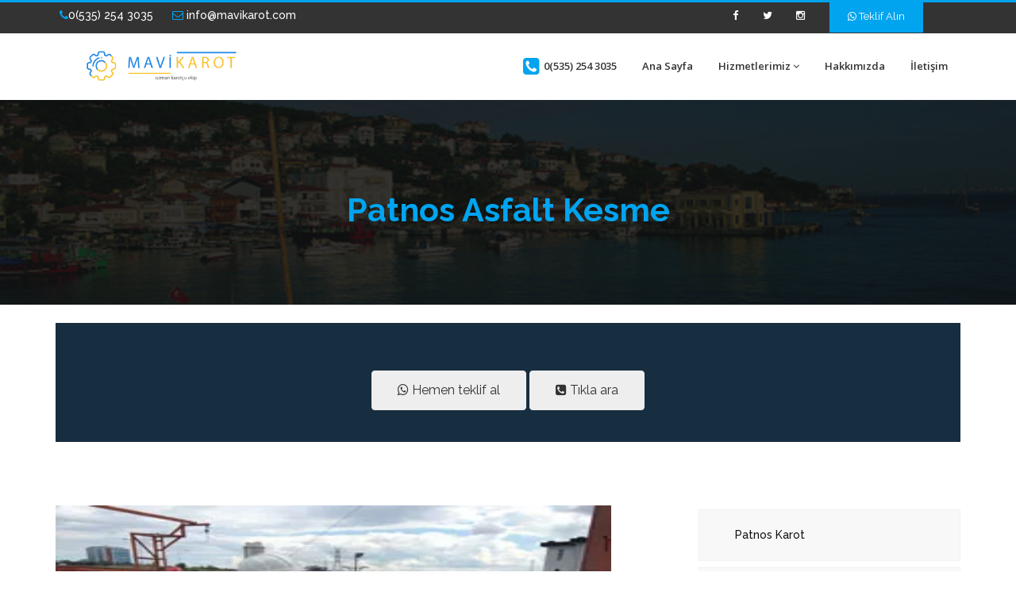

--- FILE ---
content_type: text/html; charset=UTF-8
request_url: https://www.mavikarot.com/agri/patnos-asfalt-kesme/
body_size: 7835
content:










<!DOCTYPE html>
<html dir="ltr" lang="tr">
<head>
    <base href="https://www.mavikarot.com/"/>
    <!-- Google Tag Manager -->
    <script>
        (function(w,d,s,l,i){w[l]=w[l]||[];w[l].push({'gtm.start':
                new Date().getTime(),event:'gtm.js'});var f=d.getElementsByTagName(s)[0],
            j=d.createElement(s),dl=l!='dataLayer'?'&l='+l:'';j.async=true;j.src=
            'https://www.googletagmanager.com/gtm.js?id='+i+dl;f.parentNode.insertBefore(j,f);
        })(window,document,'script','dataLayer','GTM-NN3JVBB');
    </script>
    <!-- End Google Tag Manager -->
    <meta name="msvalidate.01" content="FC953AA2E2660AFA4282ABBFB89AC570" />
    <!-- Meta Tags -->
    <meta name="viewport" content="width=device-width,initial-scale=1.0"/>
    <meta http-equiv="content-type" content="text/html; charset=UTF-8"/>
    <meta name="yandex-verification" content="eb70664283ad01f0" />
    <meta name="geo.region" content="TR-4"/>
    <meta name="geo.position" content="39.2333333;42.8666667"/>
    <meta name="geo.placename" content="PATNOS, AĞRI, Türkiye"/>
    <meta name="ICBM" content="39.2333333;42.8666667"/>

    <link rel="canonical" href="https://www.mavikarot.com/agri/patnos-asfalt-kesme/"/>
    <meta name="twitter:card" content="Patnos Asfalt Kesme Karot | Karotcu - Mavi Karot"/>
    <meta name="twitter:title" content="Patnos Asfalt Kesme Karot | Karotcu - Mavi Karot"/>
    <meta name="twitter:description" content="Patnos Asfalt Kesme ve delme gibi tüm karotçu hizmetleriniz uzmanlıkla yapıp sizlere temiz bir iş teslim ediyoruz. Hemen tıkla!"/>
    <meta name="twitter:url" content="http://www.mavikarot.com/agri/patnos-asfalt-kesme/"/>
    <meta name="twitter:image" content="http://www.mavikarot.com/img/logo.webp"/>
    <meta property="og:title" content="Patnos Asfalt Kesme Karot | Karotcu - Mavi Karot">
    <meta property="og:description" content="Patnos Asfalt Kesme ve delme gibi tüm karotçu hizmetleriniz uzmanlıkla yapıp sizlere temiz bir iş teslim ediyoruz. Hemen tıkla!">
    <meta property="og:url" content="http://www.mavikarot.com/agri/patnos-asfalt-kesme/"/>
    <meta property="og:image" content="http://www.mavikarot.com/img/logo.webp"/>
    <meta property="og:type" content="article">
    <meta property="og:site_name" content="Patnos Asfalt Kesme Karot | Karotcu - Mavi Karot"/>

    <meta name="description" content="Patnos Asfalt Kesme ve delme gibi tüm karotçu hizmetleriniz uzmanlıkla yapıp sizlere temiz bir iş teslim ediyoruz. Hemen tıkla!"/>
    <meta name="author" content="vmbilisim"/>
    <meta name="google-site-verification" content="LOL50RIFAsZPP3T6cT5oo7P3Uk0JWEFQRfTTlvoo6fM"/>


    <style>
        #telme {
            display: none;
        }

        @media (max-width: 767px) {
            #telme {
                display: block;
                position: fixed;
                bottom: 4%;
                left: 8%;
                z-index: 99;
                font-size: 18px;
                border: none;
                outline: none;
                color: white;
                cursor: pointer;
                border-radius: 4px;
            }

        }

    </style>


    <!-- Page Title -->
    <title>Patnos Asfalt Kesme Karot | Karotcu - Mavi Karot</title>

    <!-- Favicon and Touch Icons -->
    <link href="images/favicon.png" rel="shortcut icon" type="image/png">
    <link href="images/apple-touch-icon.png" rel="apple-touch-icon">
    <link href="images/apple-touch-icon-72x72.png" rel="apple-touch-icon" sizes="72x72">
    <link href="images/apple-touch-icon-114x114.png" rel="apple-touch-icon" sizes="114x114">
    <link href="images/apple-touch-icon-144x144.png" rel="apple-touch-icon" sizes="144x144">

    <!-- Stylesheet -->
    <link href="css/bootstrap.min.css" rel="stylesheet" type="text/css">
    <link href="css/jquery-ui.min.css" rel="stylesheet" type="text/css">
    <link href="css/animate.css" rel="stylesheet" type="text/css">
    <link href="css/css-plugin-collections.css" rel="stylesheet"/>
    <!-- CSS | menuzord megamenu skins -->
    <link id="menuzord-menu-skins" href="css/menuzord-skins/menuzord-rounded-boxed.css" rel="stylesheet"/>
    <!-- CSS | Main style file -->
    <link href="css/style-main.css" rel="stylesheet" type="text/css">
    <!-- CSS | Preloader Styles -->

    <!-- CSS | Custom Margin Padding Collection -->
    <link href="css/custom-bootstrap-margin-padding.css" rel="stylesheet" type="text/css">
    <!-- CSS | Responsive media queries -->
    <link href="css/responsive.css" rel="stylesheet" type="text/css">
    <!-- CSS | Style css. This is the file where you can place your own custom css code. Just uncomment it and use it. -->
    <!-- <link href="css/style.css" rel="stylesheet" type="text/css"> -->

    <!-- Revolution Slider 5.x CSS settings -->
    <link href="js/revolution-slider/css/settings.css" rel="stylesheet" type="text/css"/>
    <link href="js/revolution-slider/css/layers.css" rel="stylesheet" type="text/css"/>
    <link href="js/revolution-slider/css/navigation.css" rel="stylesheet" type="text/css"/>

    <!-- CSS | Theme Color -->
    <link href="css/colors/theme-skin-sky-blue.css" rel="stylesheet" type="text/css">

    <!-- external javascripts -->
    <script src="js/jquery-2.2.4.min.js"></script>
    <script src="js/jquery-ui.min.js"></script>
    <script src="js/bootstrap.min.js"></script>
    <!-- JS | jquery plugin collection for this theme -->
    <script src="js/jquery-plugin-collection.js"></script>

    <!-- Revolution Slider 5.x SCRIPTS -->
    <script src="js/revolution-slider/js/jquery.themepunch.tools.min.js"></script>
    <script src="js/revolution-slider/js/jquery.themepunch.revolution.min.js"></script>

    <!-- HTML5 shim and Respond.js for IE8 support of HTML5 elements and media queries -->
    <!-- WARNING: Respond.js doesn't work if you view the page via file:// -->
    <!--[if lt IE 9]>
    <script src="https://oss.maxcdn.com/html5shiv/3.7.2/html5shiv.min.js"></script>
    <script src="https://oss.maxcdn.com/respond/1.4.2/respond.min.js"></script>
    <![endif]-->
</head>
<body class="">
<div id="wrapper" class="clearfix">
    <!-- preloader -->

    <header id="header" class="header">
        <div class="header-top bg-black-333 sm-text-center border-top-theme-color-3px p-0">
            <div class="container">
                <div class="row">
                    <div class="col-md-6">
                        <div class="widget no-border m-0">
                            <ul class="list-inline xs-text-center text-white mt-5">
                                <li class="m-0 pl-10 pr-10"><a href="tel:+905352543035" title="karot iletişim"
                                                               class="text-white"><i
                                                class="fa fa-phone text-theme-colored"></i>0(535) 254 3035                                    </a></li>
                                <li class="m-0 pl-10 pr-10">
                                    <a href="mailto:info@mavikarot.com" title="karot iletişim" class="text-white"><i
                                                class="fa fa-envelope-o text-theme-colored"></i> info@mavikarot.com                                    </a>
                                </li>
                            </ul>
                        </div>
                    </div>
                    <div class="col-md-4 pr-0">
                        <div class="widget no-border m-0">
                            <ul class="styled-icons icon-dark icon-flat icon-sm pull-right flip sm-pull-none sm-text-center mt-sm-15">
                                <li><a href="https://www.facebook.com/karotculuk" title="karotcu"><i
                                                class="fa fa-facebook text-white"></i></a></li>
                                <li><a href="#" title="karot twitter"><i class="fa fa-twitter text-white"></i></a></li>

                                <li><a href="#" title="karot instagram"><i class="fa fa-instagram text-white"></i></a>
                                </li>

                            </ul>
                        </div>
                    </div>
                    <div class="col-md-2">
                        <a class="btn btn-colored btn-flat btn-theme-colored pb-10" data-toggle="modal"
                           href="https://wa.me/+905352543035?text=Teklif%20Almak%20istiyorum"><i
                                    class="fa fa-whatsapp"></i> Teklif Alın</a>
                    </div>
                </div>
            </div>
        </div>
        <div class="header-nav">
            <div class="header-nav-wrapper navbar-scrolltofixed bg-white">
                <div class="container">
                    <nav id="menuzord-right" class="menuzord default">
                        <a class="menuzord-brand pull-left flip xs-pull-center mt-20" href="/">
                            <img src="images/logo-wide.webp" onerror="this.onerror=null src='images/logo-wide.png'"
                                 alt="Karot, Karotçu, Karot Delmek, Karotcular"/>

                        </a>

                        <ul class="menuzord-menu">
                            <li><a class="text-black-333" href="tel:+905352543035"><i
                                            class="fa fa-phone-square text-theme-colored font-24"></i>0(535) 254 3035                                </a></li>
                            <li class=""><a
                                        href="/" title="karotçu">Ana Sayfa</a></li>
                            <li class=""><a
                                        href="hizmetlerimiz/" title="karot">Hizmetlerimiz</a>
                                <ul class="dropdown">
                                    <li class="">
                                        <a href="beton-delme/" title="beton delme">Beton Delme</a></li>
                                    <li class="">
                                        <a href="beton-kesme/" title="beton kesme">Beton Kesme</a></li>
                                    <li class="">
                                        <a href="beton-kirma/" title="beton kirma">Beton Kırma</a></li>
                                    <li class="">
                                        <a href="asfalt-kesme/" title="asfalt kesme">Asfalt Kesme</a></li>
                                    <li class="">
                                        <a href="beton-guclendirme/" title="beton güçlendirme">Beton Güçlendirme</a>
                                    </li>
                                    <li class="">
                                        <a href="kimyasal-ankraj/" title="kimyasal ankraj">Kimyasal Ankraj</a></li>
                                    <li class="">
                                        <a href="duvar-kirma/" title="duvar kırma">Duvar Kırma</a></li>
                                    <li class="">
                                        <a href="derz-kesim/" title="derz kesim">Derz Kesim</a></li>
                                    <li class="">
                                        <a href="karotcu/" title="karotcu">Karotcu</a></li>
                                    <li class="">
                                        <a href="hafriyat/" title="hafriyat">Hafriyat</a></li>
                                </ul>
                            </li>
                            <li class=""><a
                                        href="hakkimizda/" title="karot hakkımızda">Hakkımızda</a></li>
                            

                            <li class=""><a
                                        href="iletisim/" title="karotcu iletişim">İletişim</a>

                            </li>

                        </ul>
                    </nav>
                </div>
            </div>
        </div>
    </header>

    <a onclick="topFunction()" target="_blank" style="font-size:40px;" id="telme" href="tel:+905352543035">
        <img style="width:50px;" src="telme.png" alt=""/>
    </a>
    <script>
        //Get the button
        var telbutton = document.getElementById("telme");

        window.onscroll = function () {
            scrollFunction()
        };


    </script>

<!-- Start main-content -->
<div class="main-content">
    <!-- Section: inner-header -->
    <section class="inner-header divider layer-overlay overlay-dark"
             data-bg-img="images/img/adalar-karotcu1_1920x1080.jpg">
        <div class="container pt-90 pb-30">
            <!-- Section Content -->
            <div class="section-content text-center">
                <div class="row">
                    <div class="col-md-6 col-md-offset-3 text-center">
                        <h1 class="text-theme-colored font-36"
                            style="margin-bottom: 60px;">Patnos Asfalt Kesme</h1>

                    </div>
                </div>
            </div>
        </div>
    </section>
    <br>
    <div class="container">
    <div class="call-to-action divider layer-overlay overlay-dark-8 pt-40 pb-40 mb-20"
         style="background-color: #33a3ff;">

        <div class="col-sm-12 col-md-12 text-center">
            <a href="https://wa.me/+905352543035?text=Teklif%20Almak%20istiyorum" class="btn btn-gray btn-xl mt-20"><i class="fa fa-whatsapp"></i> Hemen teklif al</a>
            <a href="tel:+905352543035" class="btn btn-gray btn-xl mt-20"><i class="fa fa-phone-square"></i> Tıkla ara</a>
        </div>

    </div>
</div>
    <!-- Section: About -->
    <section>
        <div class="container mt-30 mb-30 pt-30 pb-30">
            <div class="row">
                <div class="col-md-8 blog-pull-right">
                    <div class="single-service">
                        <img class="lazyload" src='/img/ilce-fotolar/asfalt-kesme.webp'
                             alt="Patnos Asfalt Kesme" style="height: 500px;width: 700px;">
                        <br><br>

                        <p class="desc mb-29">
                            <strong>Patnos</strong>; Günümüzde yol yapımında ve bakımında birçok farklı işlem ve
                                teknoloji kullanılmaktadır. Bu işlemlerden biri olan asfalt kesme, yolların onarımı,
                                genişletilmesi veya yeni projeler için gerekli altyapı çalışmalarında sıklıkla
                                kullanılan bir yöntemdir. Bu makalede, asfalt kesme işlemini detaylı bir şekilde
                                inceleyecek, nasıl yapılacağını ve kullanılan markaları sizlerle paylaşacağız.
                                <br>


                        <h2>Asfalt Kesme Nedir?</h2>

                        Asfalt kesme, mevcut yolların veya tümseklerin düzeltilmesi, yeni altyapı çalışmalarının
                        yapılması veya yol genişletmeleri gibi durumlarda kullanılan bir yöntemdir. Bu işlem,
                        asfalt veya beton yüzeylerin kesilerek istenilen şekle getirilmesini sağlar. Asfalt
                        kesme, yolun düzgün ve düz bir yüzeye sahip olmasını, trafik akışını iyileştirmeyi ve
                        yolun daha uzun süre dayanıklı olmasını sağlar.


                        <h2>Asfalt Kesme Nasıl Yapılır?</h2>

                        Asfalt kesme işlemi, özel olarak tasarlanmış asfalt kesme makineleri kullanılarak
                        gerçekleştirilir. İşte asfalt kesme işleminin genel adımları:

                        Hazırlık: İlk adımda, çalışma alanı güvenli bir şekilde kapatılır ve trafik
                        düzenlemeleri yapılır. Gerekli önlemler alındıktan sonra, asfalt kesme makinesi çalışma
                        alanına getirilir.

                        Kesim: Asfalt kesme makinesi, istenilen derinlik ve boyutta kesim yapmak için
                        kullanılır. Makine, kesim bıçakları veya diskleriyle asfalt yüzeyini keser ve istenilen
                        şekli oluşturur.

                        Temizlik: Kesim işleminden sonra, kesilen malzemeler temizlenir ve çalışma alanı
                        düzenlenir. Bu adım, atıkların kaldırılması ve düzgün bir iş bırakılması açısından
                        önemlidir.

                        <h3>Asfalt Kesme Makinaları ve Markaları</h3>

                        Asfalt kesme işleminde kullanılan makineler, kesim işlemini daha hızlı ve etkili bir
                        şekilde gerçekleştirmek için özel olarak tasarlanmıştır. İşte popüler asfalt kesme
                        makinaları ve markaları:

                        <ul class="list">
                            <strong><li>Husqvarna FS 5000 D</li>
                            <li>Wacker Neuson BFS 735</li>
                            <li>Makita EK6101</li>
                            <li>Norton Clipper CS451</li></strong><br>
                        </ul>

                        Bu markaların yanı sıra, birçok farklı asfalt kesme makinesi ve markası bulunmaktadır.
                        Makine seçerken, projenizin özelliklerine ve ihtiyaçlarınıza uygun olanı tercih etmeniz
                        önemlidir. Ayrıca, iş güvenliği, makine kalitesi ve servis desteği gibi faktörleri de
                        göz önünde bulundurmanız önerilir.
                        <br><br>

                        Asfalt kesme işlemi, yol yapım ve bakım projelerinde önemli bir adımdır. Uygun makine
                        seçimi ve doğru tekniklerin kullanılması, işinizi daha verimli ve başarılı hale
                        getirecektir. Eğer asfalt kesme işlemi hakkında daha fazla bilgi veya profesyonel yardım
                        ihtiyacınız varsa, sizlere hizmet için daima hazırız.
                        <br><br>

                        </p>
                        <table style="width: 85%">
                            <tbody>
                            <tr>
                                <td>Patnos Ekonomik</td>
                                <td>✅Müşteri Memnuniyeti</td>
                            </tr>
                            <tr>
                                <td>Güleryüzlü Hizmet</td>
                                <td>✅Duvar Kırma</td>
                            </tr>
                            <tr>
                                <td>Son Teknoloji Ekipmanlar</td>
                                <td>✅Derz Kesim</td>
                            </tr>
                            <tr>
                                <td> Lider Karot Firması</td>
                                <td>✅Hafriyat</td>
                            </tr>
                            <tr>
                                <td>20 Yılı Aşkın Tecrübe</td>
                                <td>✅Beton Güçlendirme</td>
                            </tr>
                            </tbody>
                        </table>
                    </div>
                </div>
                <div class="col-sm-12 col-md-4">
    <div class="sidebar sidebar-left mt-sm-30 ml-30 ml-sm-0">
        <div class="widget">
            <div class="services-list">
                <ul class="list mt-0">
                    
                        <li
                            class="">
                            <a href="agri/patnos-karot/">Patnos Karot                            </a>
                        </li>

                    
                        <li
                            class="">
                            <a href="agri/patnos-karotcu/">Patnos Karotçu                            </a>
                        </li>

                    
                        <li
                            class="">
                            <a href="agri/patnos-karot-testi/">Patnos Karot Testi                            </a>
                        </li>

                    
                        <li
                            class="">
                            <a href="agri/patnos-karot-fiyatlari/">Patnos Karot Fiyatları                            </a>
                        </li>

                    
                        <li
                            class="">
                            <a href="agri/patnos-karot-firmalari/">Patnos Karot Firmaları                            </a>
                        </li>

                    
                        <li
                            class="">
                            <a href="agri/patnos-beton-delme/">Patnos Beton Delme                            </a>
                        </li>

                    
                        <li
                            class="">
                            <a href="agri/patnos-beton-kesme/">Patnos Beton Kesme                            </a>
                        </li>

                    
                        <li
                            class="active">
                            <a href="agri/patnos-asfalt-kesme/">Patnos Asfalt Kesme                            </a>
                        </li>

                    
                        <li
                            class="">
                            <a href="agri/patnos-beton-guclendirme/">Patnos Beton Güçlendirme                            </a>
                        </li>

                    
                        <li
                            class="">
                            <a href="agri/patnos-duvar-kirma/">Patnos Duvar Kırma                            </a>
                        </li>

                    
                        <li
                            class="">
                            <a href="agri/patnos-derz-kesim/">Patnos Derz Kesim                            </a>
                        </li>

                    
                        <li
                            class="">
                            <a href="agri/patnos-hafriyat/">Patnos Hafriyat                            </a>
                        </li>

                    
                        <li
                            class="">
                            <a href="agri/patnos-klima-deligi-acma/">Patnos Klima Deliği Açma                            </a>
                        </li>

                    
                        <li
                            class="">
                            <a href="agri/patnos-drenaj-kuyusu-acma/">Patnos Drenaj Kuyusu Açma                            </a>
                        </li>

                                                      </ul>
            </div>
        </div>
    </div>
</div>
            </div>
        </div>
    </section>
</div>
<div class="container">
    <h3>Patnos Asfalt Kesme Fiyatları</h3>
    <table class="table table-bordered">
        <thead>
        <tr>
            <th>İşlem</th>
            <th>Fiyat</th>
        </tr>
        </thead>
        <tbody>
        <tr>
            <th scope="row">Küçük Çaplı Hizmet</th>
            <td>350₺ - 850</td>
        </tr>
        <tr>
            <th scope="row">Büyük Çaplı Hizmet</th>
            <td>Fiyat Sorunuz</td>
        </tr>
        </tbody>
    </table>
</div>
<br>
<div class="container">
    <div class="call-to-action divider layer-overlay overlay-dark-8 pt-40 pb-40 mb-20"
         style="background-color: #33a3ff;">

        <div class="col-sm-12 col-md-12 text-center">
            <a href="https://wa.me/+905352543035?text=Teklif%20Almak%20istiyorum" class="btn btn-gray btn-xl mt-20"><i class="fa fa-whatsapp"></i> Hemen teklif al</a>
            <a href="tel:+905352543035" class="btn btn-gray btn-xl mt-20"><i class="fa fa-phone-square"></i> Tıkla ara</a>
        </div>

    </div>
</div>

<script src="js/custom.js"></script>

<!-- Footer -->




<!-- Footer -->
  <footer id="footer" class="footer pb-0" data-bg-img="images/footer-bg.png" data-bg-color="#25272e">
    <div class="container pt-0 pb-0">
      <div class="row multi-row-clearfix">

        <div class="container pt-30 pb-30 section-content text-center">
          <div class="row">
            <div class="col-md-6 col-md-offset-3 text-center">
              <h2 class="text-theme-colored font-18"></h2>
            </div>
          </div>
        </div>

          <div class="col-sm-6 col-md-3">
              <div class="widget dark">
                  <h5 class="widget-title line-bottom">Linkler</h5>
                  <ul class="list list-border">
                      <li><a href="/" title="karot">Ana Sayfa</a></li>
                      <li><a href="hizmetlerimiz/" title="kartoçu">Hizmetlerimiz</a></li>
                      <li><a href="hakkimizda/" title="karot hakkımızda">Hakkımızda</a></li>
                      <li><a href="projeler/" title="karotcu projeler">Projeler</a></li>
                      <li><a href="iletisim/" title="karot iletişim">İletişim</a></li>
                      <a href="
                            https://www.merkezkarot.com/agri/patnos-asfalt-kesme/">
                      </a>
                  </ul>
              </div>
          </div>

          <div class="col-sm-6 col-md-3">
          <div class="widget dark">
            <h5 class="widget-title line-bottom">İletişim</h5>
            <form id="footer_quick_contact_form" name="footer_quick_contact_form" class="quick-contact-form" action="" method="post">
              <div class="form-group">
                <input name="form_email" class="form-control" type="text" required="" placeholder="E-Posta Girin">
              </div>
              <div class="form-group">
                <textarea name="form_message" class="form-control" required="" placeholder="Mesaj Girin" rows="3"></textarea>
              </div>
              <div class="form-group">
                <input name="form_botcheck" class="form-control" type="hidden" value="" />
                <button type="submit" class="btn btn-default btn-transparent text-gray btn-xs btn-flat mt-0" data-loading-text="Please wait...">Mesaj Gönder</button>
              </div>
            </form>

            <!-- Quick Contact Form Validation-->
            <script type="text/javascript">
              $("#footer_quick_contact_form").validate({
                submitHandler: function(form) {
                  var form_btn = $(form).find('button[type="submit"]');
                  var form_result_div = '#form-result';
                  $(form_result_div).remove();
                  form_btn.before('<div id="form-result" class="alert alert-success" role="alert" style="display: none;"></div>');
                  var form_btn_old_msg = form_btn.html();
                  form_btn.html(form_btn.prop('disabled', true).data("loading-text"));
                  $(form).ajaxSubmit({
                    dataType:  'json',
                    success: function(data) {
                      if( data.status == 'true' ) {
                        $(form).find('.form-control').val('');
                      }
                      form_btn.prop('disabled', false).html(form_btn_old_msg);
                      $(form_result_div).html(data.message).fadeIn('slow');
                      setTimeout(function(){ $(form_result_div).fadeOut('slow') }, 6000);
                    }
                  });
                }
              });
            </script>
          </div>
        </div>
          <div class="col-sm-6 col-md-3">
              <div class="widget dark">
                  <h5 class="widget-title line-bottom">Göz At</h5>
                  <div class="latest-posts">
                      <article class="post media-post clearfix pb-0 mb-10">
                          <a class="post-thumb" href="karotcu/">
                              <img   src="images/img/karotcu_80x55.webp" class="lazyload"  alt="Karot, karotçu, karotcu, karotcular" />

                          <div class="post-right">
                              <h5 class="post-title mt-0 mb-5"><a href="karotcu/" title="karot">Karotçu</a></h5>
                              <p class="post-date mb-0 font-12">2025</p>
                          </div>
                      </article>
                      <article class="post media-post clearfix pb-0 mb-10">
                          <a class="post-thumb" href="beton-delme/">
                              <img   src="images/img/beton_delme_80x55.webp" class="lazyload"  alt="Beton Delme" />

                          <div class="post-right">
                              <h5 class="post-title mt-0 mb-5"><a href="beton-delme/" title="beton delme">Beton Delme</a></h5>
                              <p class="post-date mb-0 font-12">2025</p>
                          </div>
                      </article>
                      <article class="post media-post clearfix pb-0 mb-10">
                          <a class="post-thumb" href="beton-kesme/">
                              <img   src="images/img/beton_kesme_80x55.webp" class="lazyload"  alt="Beton Kesme" />

                          <div class="post-right">
                              <h5 class="post-title mt-0 mb-5"><a href="beton-kesme/" title="beton kesme">Beton Kesme</a></h5>
                              <p class="post-date mb-0 font-12">2025</p>
                          </div>
                      </article>
                  </div>
              </div>
          </div>

          <div class="col-sm-6 col-md-3">
          <div class="widget dark">
              <img   src="images/logo-wide-white-footer.webp" class="lazyload"  alt="mavi karot logo" />

            <p class="font-12 mt-10 mb-10">&nbsp;&nbsp;&nbsp;&nbsp;&nbsp;Uzman Karotçu Mavi Ekip</p>

            <ul class="styled-icons icon-sm icon-bordered icon-circled clearfix mt-20">
              <li><a href="#" title="karot facebook"><i class="fa fa-facebook"></i></a></li>
              <li><a href="#" title="karotçu twitter"><i class="fa fa-twitter"></i></a></li>
              <li><a href="#" title="karotcu instagram"><i class="fa fa-instagram"></i></a></li>
            </ul>
          </div>
        </div>
      </div>
      <div class="row">
        <div class="col-md-12">
          <div class="horizontal-contact-widget mt-30 pt-30 text-center">
              <a href="tel:+905352543035" title="karotcu telefon">
                  <div class="col-sm-12 col-sm-4">
                  <div class="each-widget"> <i class="pe-7s-phone font-36 mb-10"></i>
                    <h5 class="text-white">Bizi Arayıın</h5>
                    <p><a href="tel:+905352543035">Telefon: 0(535) 254 3035</a></p>
                  </div>
              </a>
            </div>
            <div class="col-sm-12 col-sm-4 mt-sm-50">
              <div class="each-widget"> <i class="pe-7s-map font-36 mb-10"></i>
                <h5 class="text-white">Adres</h5>
                <p>agri  / Türkiye</p>
              </div>
            </div>
            <div class="col-sm-12 col-sm-4 mt-sm-50">
              <div class="each-widget"> <i class="pe-7s-mail font-36 mb-10"></i>
                <h5 class="text-white">E-mail</h5>
                <p><a href="mailto:info@mavikarot.com" title="karot mail">info@mavikarot.com</a></p>
              </div>
            </div>
          </div>
        </div>
      </div>
      <div class="row">
        <div class="col-md-12">
          <ul class="list-inline styled-icons icon-hover-theme-colored icon-gray icon-circled text-center mt-30 mb-10">
            <li><a href="#" title="karot facebook"><i class="fa fa-facebook"></i></a> </li>
            <li><a href="#" title="karot twitter"><i class="fa fa-twitter"></i></a> </li>
            <li><a href="#" title="karot pinterest"><i class="fa fa-pinterest"></i></a> </li>
            <li><a href="#" title="karot google plus"><i class="fa fa-google-plus"></i></a> </li>
            <li><a href="#" title="karot youtube"><i class="fa fa-youtube"></i></a> </li>
          </ul>
        </div>
      </div>
    </div>
    <div class="container-fluid bg-theme-colored p-20">
      <div class="row text-center">
        <div class="col-md-12">
          <p class="text-white font-11 m-0">Tüm Hakları Mahfuzdur. <a href="https://www.vmbilisim.com/" title="VM BİLİŞİM" target="_blank"> VM BİLİŞİM</a> Tarafından Tasarlandı.</p>
        </div>
      </div>
    </div>
  </footer>

<a class="scrollToTop" href="#"><i class="fa fa-angle-up"></i></a>
</div>
<!-- end wrapper -->

<!-- Footer Scripts -->
<!-- JS | Custom script for all pages -->
<!--<script src="js/custom.js"></script>-->

<script src="js/lazysizes.min.js"></script>

<script type="application/ld+json">
    {
    
    }

</script>



<script type="application/ld+json">
             {
                "@context": "https://schema.org",
                "@type": "ProfessionalService",
                "name": "Patnos Karotçu - Mavi Karot",
                "image": "https://www.mavikarot.com/img/ilce-fotolar/karotcu.webp",
                "@id": "https://www.mavikarot.com/img/ilce-fotolar/karotcu.webp",
                "url": "http://www.mavikarot.com/agri/patnos-asfalt-kesme/",
                "telephone": "0(535) 254 3035",
                "priceRange": "₺450 - ₺1450",
                "address": {
                "@type": "PostalAddress",
                    "streetAddress": "Patnos",
                    "addressLocality": "agri",
                    "postalCode": "TR-4000",
                    "addressCountry": "TR"
                },
                "geo": {
                "@type": "GeoCoordinates",
                    "latitude": "",
                    "longitude": ""
                },
                "openingHoursSpecification": {
                "@type": "OpeningHoursSpecification",
                    "dayOfWeek": [
                    "Monday",
                    "Tuesday",
                    "Wednesday",
                    "Thursday",
                    "Friday",
                    "Saturday",
                    "Sunday"
                ],
                    "opens": "00:00",
                    "closes": "23:59"
                },
                "sameAs": [
                    "",
                    "",
                    "",
                    "",
                    "http://www.mavikarot.com/agri/patnos-asfalt-kesme/"
                ]
            }

    </script>



<!-- Google Tag Manager (noscript) -->
<noscript>
    <iframe src="https://www.googletagmanager.com/ns.html?id=GTM-NN3JVBB"
            height="0" width="0" style="display:none;visibility:hidden">
    </iframe>
</noscript>
<!-- End Google Tag Manager (noscript) -->
</body>
</html>


--- FILE ---
content_type: text/css
request_url: https://www.mavikarot.com/css/menuzord-skins/menuzord-rounded-boxed.css
body_size: 572
content:
/*
Rounded Boxed Skin
*/

/* Menu items */
.menuzord-menu > li{
	padding: 18px 0;
}
.menuzord-menu > li > a{
	padding: 8px 16px;
	border-radius: 30px;
}

/* Active/hover state (Menu items) */
.menuzord-menu > li.active > a,
.menuzord-menu > li:hover > a{
	background: #333;
	color: #fff;
}

/* Dropdown */
.menuzord-menu ul.dropdown{
	top: 71px;
}
.menuzord-menu ul.dropdown li ul.dropdown{
    top: 0;
}

/* Dropdown items */
.menuzord .menuzord-menu ul.dropdown li:hover > a{
	background: #333;
	color: #fff;
}

/* Megamenu */
.menuzord-menu > li > .megamenu{
	top: 71px;
}

/* Search field */
.menuzord-menu > li.search form{
	padding: 2px 16px;
}

/* Color schemes */
/* blue */
.menuzord.blue .menuzord-menu > li.active > a, 
.menuzord.blue .menuzord-menu > li:hover > a, 
.menuzord.blue .menuzord-menu ul.dropdown li:hover > a{ 
	background: #5D9CEC; 
	color: #fff;
}
/* green */
.menuzord.green .menuzord-menu > li.active > a, 
.menuzord.green .menuzord-menu > li:hover > a, 
.menuzord.green .menuzord-menu ul.dropdown li:hover > a{ 
	background: #48CFAD;
	color: #fff;
}
/* red */
.menuzord.red .menuzord-menu > li.active > a, 
.menuzord.red .menuzord-menu > li:hover > a, 
.menuzord.red .menuzord-menu ul.dropdown li:hover > a{ 
	background: #FC6E51;
	color: #fff;
}
/* orange */
.menuzord.orange .menuzord-menu > li.active > a, 
.menuzord.orange .menuzord-menu > li:hover > a, 
.menuzord.orange .menuzord-menu ul.dropdown li:hover > a{ 
	background: #ff853f;
	color: #fff;
}
/* yellow */
.menuzord.yellow .menuzord-menu > li.active > a, 
.menuzord.yellow .menuzord-menu > li:hover > a, 
.menuzord.yellow .menuzord-menu ul.dropdown li:hover > a{ 
	background: #FFCE54;
	color: #fff;
}
/* purple */
.menuzord.purple .menuzord-menu > li.active > a, 
.menuzord.purple .menuzord-menu > li:hover > a, 
.menuzord.purple .menuzord-menu ul.dropdown li:hover > a{ 
	background: #AC92EC;
	color: #fff;
}
/* pink */
.menuzord.pink .menuzord-menu > li.active > a, 
.menuzord.pink .menuzord-menu > li:hover > a, 
.menuzord.pink .menuzord-menu ul.dropdown li:hover > a{ 
	background: #EC87C0;
	color: #fff;
}

/* Mobile mode (Responsive mode) */
@media (max-width: 900px){
	/* Menu items */
	.menuzord-responsive .menuzord-menu > li{
		padding: 0;
	}
	.menuzord-responsive .menuzord-menu > li > a{
		padding: 12px 20px !important;
		border-radius: 0;
	}
}

--- FILE ---
content_type: text/css
request_url: https://www.mavikarot.com/css/colors/theme-skin-sky-blue.css
body_size: 3627
content:
/* --------------------------------------
@Author: ThemeMascot
@URL: http://themeforest.net/user/ThemeMascot

COLOR : Sky Blue
COLOR CODE: #00A4EF
----------------------------------------- */
*::-moz-selection {
  background: #00A4EF none repeat scroll 0 0;
  /* Firefox */
}
/* text-theme-color */
.text-theme-colored {
  color: #00A4EF !important;
}
/* text-hover-theme-color */
.text-hover-theme-colored:hover {
  color: #00A4EF !important;
}
/* background-theme-color */
.bg-theme-colored {
  background-color: #00A4EF !important;
}
.bg-theme-colored-lighter2 {
  background-color: #00aefe !important;
}
.bg-theme-colored-lighter3 {
  background-color: #0ab2ff !important;
}
.bg-theme-colored-lighter4 {
  background-color: #14b5ff !important;
}
.bg-theme-colored-darker2 {
  background-color: #009ae0 !important;
}
.bg-theme-colored-darker3 {
  background-color: #0093d6 !important;
}
.bg-theme-colored-darker4 {
  background-color: #008ccb !important;
}
/* background-color-transparent */
.bg-theme-colored-transparent-9 {
  background-color: rgba(0, 164, 239, 0.9);
}
.bg-theme-colored-transparent-8 {
  background-color: rgba(0, 164, 239, 0.8);
}
.bg-theme-colored-transparent-7 {
  background-color: rgba(0, 164, 239, 0.7);
}
.bg-theme-colored-transparent-6 {
  background-color: rgba(0, 164, 239, 0.6);
}
.bg-theme-colored-transparent-5 {
  background-color: rgba(0, 164, 239, 0.5);
}
.bg-theme-colored-transparent-4 {
  background-color: rgba(0, 164, 239, 0.4);
}
.bg-theme-colored-transparent-3 {
  background-color: rgba(0, 164, 239, 0.3);
}
.bg-theme-colored-transparent-2 {
  background-color: rgba(0, 164, 239, 0.2);
}
.bg-theme-colored-transparent-1 {
  background-color: rgba(0, 164, 239, 0.1);
}
.bg-theme-colored-transparent {
  background-color: rgba(0, 164, 239, 0.75) !important;
}
/* bg-hover-theme-color */
.bg-hover-theme-colored:hover {
  background: #00A4EF !important;
  border-color: #00A4EF !important;
  color: #fff !important;
}
.bg-hover-theme-colored:hover h1,
.bg-hover-theme-colored:hover h2,
.bg-hover-theme-colored:hover h3,
.bg-hover-theme-colored:hover h4,
.bg-hover-theme-colored:hover h5,
.bg-hover-theme-colored:hover h6,
.bg-hover-theme-colored:hover p,
.bg-hover-theme-colored:hover a,
.bg-hover-theme-colored:hover i {
  color: #fff !important;
}
/* Layer-overlay */
.overlay-theme-colored-1:before {
  background-color: rgba(0, 164, 239, 0.1) !important;
}
.overlay-theme-colored-2:before {
  background-color: rgba(0, 164, 239, 0.2) !important;
}
.overlay-theme-colored-3:before {
  background-color: rgba(0, 164, 239, 0.3) !important;
}
.overlay-theme-colored-4:before {
  background-color: rgba(0, 164, 239, 0.4) !important;
}
.overlay-theme-colored-5:before {
  background-color: rgba(0, 164, 239, 0.5) !important;
}
.overlay-theme-colored-6:before {
  background-color: rgba(0, 164, 239, 0.6) !important;
}
.overlay-theme-colored-7:before {
  background-color: rgba(0, 164, 239, 0.7) !important;
}
.overlay-theme-colored-8:before {
  background-color: rgba(0, 164, 239, 0.8) !important;
}
.overlay-theme-colored-9:before {
  background-color: rgba(0, 164, 239, 0.9) !important;
}
/* border-theme-color */
.border-theme-colored {
  border-color: #00A4EF !important;
}
.border-theme-color-1px {
  border: 1px solid #00A4EF !important;
}
.border-theme-color-2px {
  border: 2px solid #00A4EF !important;
}
.border-theme-color-1px {
  border: 3px solid #00A4EF !important;
}
.border-theme-color-1px {
  border: 4px solid #00A4EF !important;
}
.border-theme-color-1px {
  border: 1px solid #00A4EF !important;
}
.border-theme-color-1px {
  border: 1px solid #00A4EF !important;
}
.border-theme-color-1px {
  border: 1px solid #00A4EF !important;
}
.border-top-theme-color-1px {
  border-top: 1px solid #00A4EF !important;
}
.border-top-theme-color-2px {
  border-top: 2px solid #00A4EF !important;
}
.border-top-theme-color-3px {
  border-top: 3px solid #00A4EF !important;
}
.border-top-theme-color-4px {
  border-top: 4px solid #00A4EF !important;
}
.border-top-theme-color-5px {
  border-top: 5px solid #00A4EF !important;
}
.border-top-theme-color-6px {
  border-top: 6px solid #00A4EF !important;
}
.border-top-theme-color-7px {
  border-top: 7px solid #00A4EF !important;
}
.border-top-theme-color-8px {
  border-top: 8px solid #00A4EF !important;
}
.border-top-theme-color-9px {
  border-top: 9px solid #00A4EF !important;
}
.border-top-theme-color-10px {
  border-top: 10px solid #00A4EF !important;
}
/*Theme Colored Red Border-bottom-color*/
.border-bottom-theme-color-1px {
  border-bottom: 1px solid #00A4EF !important;
}
.border-bottom-theme-color-2px {
  border-bottom: 2px solid #00A4EF !important;
}
.border-bottom-theme-color-3px {
  border-bottom: 3px solid #00A4EF !important;
}
.border-bottom-theme-color-4px {
  border-bottom: 4px solid #00A4EF !important;
}
.border-bottom-theme-color-5px {
  border-bottom: 5px solid #00A4EF !important;
}
.border-bottom-theme-color-6px {
  border-bottom: 6px solid #00A4EF !important;
}
.border-bottom-theme-color-7px {
  border-bottom: 7px solid #00A4EF !important;
}
.border-bottom-theme-color-8px {
  border-bottom: 8px solid #00A4EF !important;
}
.border-bottom-theme-color-9px {
  border-bottom: 9px solid #00A4EF !important;
}
.border-bottom-theme-color-10px {
  border-bottom: 10px solid #00A4EF !important;
}
/*Theme Colored Red Border-left-color*/
.border-left-theme-color-1px {
  border-left: 1px solid #00A4EF !important;
}
.border-left-theme-color-2px {
  border-left: 2px solid #00A4EF !important;
}
.border-left-theme-color-3px {
  border-left: 3px solid #00A4EF !important;
}
.border-left-theme-color-4px {
  border-left: 4px solid #00A4EF !important;
}
.border-left-theme-color-5px {
  border-left: 5px solid #00A4EF !important;
}
.border-left-theme-color-6px {
  border-left: 6px solid #00A4EF !important;
}
.border-left-theme-color-7px {
  border-left: 7px solid #00A4EF !important;
}
.border-left-theme-color-8px {
  border-left: 8px solid #00A4EF !important;
}
.border-left-theme-color-9px {
  border-left: 9px solid #00A4EF !important;
}
.border-left-theme-color-10px {
  border-left: 10px solid #00A4EF !important;
}
/*Theme Colored Red Border-right-color*/
.border-right-theme-color-1px {
  border-right: 1px solid #00A4EF !important;
}
.border-right-theme-color-2px {
  border-right: 2px solid #00A4EF !important;
}
.border-right-theme-color-3px {
  border-right: 3px solid #00A4EF !important;
}
.border-right-theme-color-4px {
  border-right: 4px solid #00A4EF !important;
}
.border-right-theme-color-5px {
  border-right: 5px solid #00A4EF !important;
}
.border-right-theme-color-6px {
  border-right: 6px solid #00A4EF !important;
}
.border-right-theme-color-7px {
  border-right: 7px solid #00A4EF !important;
}
.border-right-theme-color-8px {
  border-right: 8px solid #00A4EF !important;
}
.border-right-theme-color-9px {
  border-right: 9px solid #00A4EF !important;
}
.border-right-theme-color-10px {
  border-right: 10px solid #00A4EF !important;
}
.project .project-details {
  border-bottom: 3px solid #00A4EF;
}
/* ------ box-shadow ------- */
.box-shadow-theme-colored-6px {
  box-shadow: 0 0 0 6px #00A4EF;
}
.team-member .member-info {
  background-color: rgba(0, 164, 239, 0.7) !important;
}
/* background-color-transparent */
.donate-piechart .piechart canvas {
  background-color: rgba(0, 164, 239, 0.75) !important;
  border-radius: 50%;
  max-height: 80px;
}
/* Layer-overlay */
.overlay-theme-colored:before {
  background-color: rgba(0, 164, 239, 0.8) !important;
}
/* Layeroverlay */
.post .entry-meta.meta-absolute,
.volunteer .overlay,
.bg-theme-colored-transparent-deep {
  background-color: rgba(0, 164, 239, 0.9) !important;
}
.icon-box.box-style1.practice-style3:hover .icon-wrapper,
.zeus .tp-bullet::after {
  background-color: #00A4EF;
}
.preloader-dot-loading .cssload-loading i {
  background: #00A4EF !important;
}
.portfolio-filter a.active,
.portfolio-filter a:hover {
  background-color: #00A4EF;
  color: #fff;
}
/*
 * background: theme-color
 * -----------------------------------------------
*/
.tab-slider .nav.nav-pills a:hover,
.tab-slider .nav.nav-pills a.active,
.custom-nav-tabs > li > a:hover,
.widget .tags a:hover,
.progress-item .progress-bar,
.small-title .title::after,
.title-icon::before,
.title-icon::after,
.testimonial .item::after,
.drop-caps.colored-square p:first-child:first-letter,
.drop-caps.colored-rounded p:first-child:first-letter,
.list-icon.theme-colored.square li i,
.list-icon.theme-colored.rounded li i,
.working-process.theme-colored a,
.widget.dark .tags a:hover,
.blog-posts .post .entry-content .post-date.right,
.horizontal-tab-centered .nav-pills > li > a:hover,
.horizontal-tab-centered .nav-pills > li.active > a,
.horizontal-tab-centered .nav-pills > li.active > a:hover,
.horizontal-tab-centered .nav-pills > li.active > a:focus,
.owl-theme.dot-theme-colored .owl-controls .owl-dot span,
.pagination.theme-colored li.active a,
.section-title .both-side-line::after,
.section-title .both-side-line::before,
.section-title .top-side-line::after,
.section-title .left-side-line::before,
.section-title .right-side-line::before,
.product .tag-sale,
.owl-theme .owl-dots .owl-dot.active span,
.title-icon::after,
.title-icon::before,
.line-bottom-double-line-centered:after,
.line-bottom-double-line-centered:before,
.line-bottom:after,
.line-bottom-no-border:after,
.line-bottom-center:after,
.line-bottom-center:before,
.vertical-line::after,
.vertical-line::before,
.title-dots span,
.project .hover-link i,
.project:hover .project-details {
  background: #00A4EF;
}
.owl-carousel.owl-nav-top.nav-theme-colored .owl-controls .owl-nav .owl-prev,
.owl-carousel.owl-nav-top.nav-theme-colored .owl-controls .owl-nav .owl-next {
  background: #00A4EF;
}
.ui-state-highlight {
  background: #00A4EF !important;
  color: #fff !important;
}
/*
 * text: theme-color
 * -----------------------------------------------
*/
ul.list.theme-colored li:before,
ul.list.theme-colored.angle-double-right li:before,
ul.list.theme-colored.angle-right li:before,
ul.list.theme-colored.check-circle li:before,
ul.list.theme-colored.check li:before,
.list-icon.theme-colored li i,
.title-icon [class^="flaticon-"]::after,
.title-icon [class^="flaticon-"]::before,
.menuzord-menu > li > .megamenu .megamenu-row li:hover > a,
.menuzord-menu > li > .megamenu .megamenu-row .post a:hover,
.menuzord-menu > li > .megamenu .megamenu-row li:hover > a i,
.menuzord-menu > li > .megamenu .megamenu-row .post a:hover i,
.pricing-table .table-list li i,
.testimonial-carousel.boxed .content::after,
.blog-posts .post .entry-meta li i,
.widget .twitter-feed li::after,
.widget .address li i,
.icon-box.box-style1.practice-style3 i,
.attorney-carousel .content .contact-area i,
.attorney-address li i,
.icon-box.services-style1:hover .heading,
.horizontal-contact-widget .widget::before,
.horizontal-contact-widget .each-widget::before,
.small-title i,
.drop-caps.text-colored p:first-child:first-letter,
.schedule-box:hover .schedule-details .title a,
.widget.dark .nav-tabs li.active a,
.pagination.theme-colored li a,
.pager.theme-colored a,
.widget .post-title a:hover,
.volunteer .info .name a,
.donation-form .form-group label,
.title-icon [class^="flaticon-"]::after,
.title-icon [class^="flaticon-"]::before,
.brochured li a i {
  color: #00A4EF;
}
.brochured li a:hover {
  background: #00A4EF;
  color: #fff;
}
.brochured li a:hover i {
  color: #fff;
}
.owl-carousel.owl-nav-top .owl-controls .owl-nav .owl-prev i,
.owl-carousel.owl-nav-top .owl-controls .owl-nav .owl-next i {
  color: #00A4EF;
}
.owl-carousel.owl-nav-top .owl-controls .owl-nav .owl-prev,
.owl-carousel.owl-nav-top .owl-controls .owl-nav .owl-next {
  border: 1px solid #00A4EF;
}
.owl-carousel.owl-nav-top .owl-controls .owl-nav > div:hover {
  background-color: #00A4EF;
}
.panel-group .panel-title a.active {
  background: #00A4EF none repeat scroll 0 0;
  color: #fff;
}
.star-rating span::before {
  color: #00A4EF !important;
}
/* menuzord */
.menuzord .menuzord-menu > li.active > a,
.menuzord .menuzord-menu > li:hover > a,
.menuzord .menuzord-menu ul.dropdown li:hover > a {
  background: #00A4EF;
  color: #fff;
}
.menuzord .menuzord-menu > li.active > a i,
.menuzord .menuzord-menu > li:hover > a i,
.menuzord .menuzord-menu ul.dropdown li:hover > a i {
  color: #00A4EF;
}
.menuzord .menuzord-menu > li.active > a i,
.menuzord .menuzord-menu > li:hover > a i,
.menuzord .menuzord-menu ul.dropdown li:hover > a i {
  color: #fff;
}
/*
 * border: theme-color
 * -----------------------------------------------
*/
.icon-box.icon-rounded-bordered i,
.widget .line-bottom:after,
.widget .line-bottom:after,
.pager.theme-colored a {
  border: 1px solid #00A4EF;
}
.border-theme-colored,
.owl-theme .owl-dots .owl-dot span {
  border-color: #00A4EF;
}
.icon-box.box-style1.practice-style3:hover .icon-wrapper::after {
  border-color: #00A4EF transparent transparent;
}
.opening-hourse ul li {
  border-bottom: 1px dashed #00A4EF;
}
.project .project-details {
  border-bottom: 3px solid #00A4EF;
}
/* border-left-color */
blockquote.theme-colored {
  border-left: 3px solid #00A4EF;
}
blockquote.bg-theme-colored {
  border-left: 3px solid #0081bc;
  color: #fff;
}
blockquote.bg-theme-colored footer {
  color: #eeeeee;
}
blockquote.gray.bg-theme-colored {
  background-color: #eeeeee !important;
  border-left: 3px solid #00A4EF;
  color: #00A4EF;
}
blockquote.gray.bg-theme-colored footer {
  color: #777777;
}
.attorney-address li {
  border-left: 1px solid #00A4EF;
}
.section-title.title-border {
  border-left: 4px solid #00A4EF;
}
/* border-top-color */
.member-info {
  border-top: 3px outset #00A4EF;
}
.cssload-tri {
  border-top: 27px solid #00A4EF;
}
/* border-right-color */
.border-right-red {
  border-right: 1px solid #00A4EF;
}
.section-title.title-border.title-right {
  border-right: 4px solid #00A4EF;
}
/* border-bottom-color */
.services-list li.active a {
  background-color: #00A4EF !important;
}
.services-list ul li a:hover {
  background-color: #00A4EF;
  color: #fff;
}
.services-list li.active a {
  border: 1px solid #00A4EF;
}
.cssload-tri.cssload-invert {
  border-bottom: 27px solid #00A4EF;
}
/* box-shadow */
/*
 * btn-default: theme-color
 * -----------------------------------------------
*/
.btn-default.btn-theme-colored {
  color: #00A4EF;
  background-color: #fff;
  border-color: #00A4EF;
}
.btn-default.btn-theme-colored:focus,
.btn-default.btn-theme-colored.focus {
  color: #00A4EF;
  background-color: #e6e6e6;
  border-color: #004d70;
}
.btn-default.btn-theme-colored:hover {
  color: #00A4EF;
  background-color: #e6e6e6;
  border-color: #007ab2;
}
.btn-default.btn-theme-colored:active,
.btn-default.btn-theme-colored.active,
.open > .dropdown-toggle.btn-default.btn-theme-colored {
  color: #00A4EF;
  background-color: #e6e6e6;
  border-color: #007ab2;
}
.btn-default.btn-theme-colored:active:hover,
.btn-default.btn-theme-colored.active:hover,
.open > .dropdown-toggle.btn-default.btn-theme-colored:hover,
.btn-default.btn-theme-colored:active:focus,
.btn-default.btn-theme-colored.active:focus,
.open > .dropdown-toggle.btn-default.btn-theme-colored:focus,
.btn-default.btn-theme-colored:active.focus,
.btn-default.btn-theme-colored.active.focus,
.open > .dropdown-toggle.btn-default.btn-theme-colored.focus {
  color: #00A4EF;
  background-color: #d4d4d4;
  border-color: #004d70;
}
.btn-default.btn-theme-colored:active,
.btn-default.btn-theme-colored.active,
.open > .dropdown-toggle.btn-default.btn-theme-colored {
  background-image: none;
}
.btn-default.btn-theme-colored.disabled:hover,
.btn-default.btn-theme-colored[disabled]:hover,
fieldset[disabled] .btn-default.btn-theme-colored:hover,
.btn-default.btn-theme-colored.disabled:focus,
.btn-default.btn-theme-colored[disabled]:focus,
fieldset[disabled] .btn-default.btn-theme-colored:focus,
.btn-default.btn-theme-colored.disabled.focus,
.btn-default.btn-theme-colored[disabled].focus,
fieldset[disabled] .btn-default.btn-theme-colored.focus {
  background-color: #fff;
  border-color: #00A4EF;
}
.btn-default.btn-theme-colored .badge {
  color: #fff;
  background-color: #00A4EF;
}
.btn-default.btn-theme-colored:hover,
.btn-default.btn-theme-colored:active,
.btn-default.btn-theme-colored:focus {
  background-color: #00A4EF;
  border-color: #00A4EF;
  color: #fff;
}
/*
 * btn-border
 * -----------------------------------------------
*/
.btn-border.btn-theme-colored {
  color: #00A4EF;
  background-color: #fff;
  border-color: #00A4EF;
}
.btn-border.btn-theme-colored:focus,
.btn-border.btn-theme-colored.focus {
  color: #00A4EF;
  background-color: #e6e6e6;
  border-color: #004d70;
}
.btn-border.btn-theme-colored:hover {
  color: #00A4EF;
  background-color: #e6e6e6;
  border-color: #007ab2;
}
.btn-border.btn-theme-colored:active,
.btn-border.btn-theme-colored.active,
.open > .dropdown-toggle.btn-border.btn-theme-colored {
  color: #00A4EF;
  background-color: #e6e6e6;
  border-color: #007ab2;
}
.btn-border.btn-theme-colored:active:hover,
.btn-border.btn-theme-colored.active:hover,
.open > .dropdown-toggle.btn-border.btn-theme-colored:hover,
.btn-border.btn-theme-colored:active:focus,
.btn-border.btn-theme-colored.active:focus,
.open > .dropdown-toggle.btn-border.btn-theme-colored:focus,
.btn-border.btn-theme-colored:active.focus,
.btn-border.btn-theme-colored.active.focus,
.open > .dropdown-toggle.btn-border.btn-theme-colored.focus {
  color: #00A4EF;
  background-color: #d4d4d4;
  border-color: #004d70;
}
.btn-border.btn-theme-colored:active,
.btn-border.btn-theme-colored.active,
.open > .dropdown-toggle.btn-border.btn-theme-colored {
  background-image: none;
}
.btn-border.btn-theme-colored.disabled:hover,
.btn-border.btn-theme-colored[disabled]:hover,
fieldset[disabled] .btn-border.btn-theme-colored:hover,
.btn-border.btn-theme-colored.disabled:focus,
.btn-border.btn-theme-colored[disabled]:focus,
fieldset[disabled] .btn-border.btn-theme-colored:focus,
.btn-border.btn-theme-colored.disabled.focus,
.btn-border.btn-theme-colored[disabled].focus,
fieldset[disabled] .btn-border.btn-theme-colored.focus {
  background-color: #fff;
  border-color: #00A4EF;
}
.btn-border.btn-theme-colored .badge {
  color: #fff;
  background-color: #00A4EF;
}
.btn-border.btn-theme-colored:hover,
.btn-border.btn-theme-colored:active,
.btn-border.btn-theme-colored:focus {
  background-color: #0081bc;
  border-color: #0081bc;
  color: #fff;
}
/*
 * btn-dark
 * -----------------------------------------------
*/
.btn-dark.btn-theme-colored {
  color: #fff;
  background-color: #00A4EF;
  border-color: #00A4EF;
}
.btn-dark.btn-theme-colored:focus,
.btn-dark.btn-theme-colored.focus {
  color: #fff;
  background-color: #0081bc;
  border-color: #004d70;
}
.btn-dark.btn-theme-colored:hover {
  color: #fff;
  background-color: #0081bc;
  border-color: #007ab2;
}
.btn-dark.btn-theme-colored:active,
.btn-dark.btn-theme-colored.active,
.open > .dropdown-toggle.btn-dark.btn-theme-colored {
  color: #fff;
  background-color: #0081bc;
  border-color: #007ab2;
}
.btn-dark.btn-theme-colored:active:hover,
.btn-dark.btn-theme-colored.active:hover,
.open > .dropdown-toggle.btn-dark.btn-theme-colored:hover,
.btn-dark.btn-theme-colored:active:focus,
.btn-dark.btn-theme-colored.active:focus,
.open > .dropdown-toggle.btn-dark.btn-theme-colored:focus,
.btn-dark.btn-theme-colored:active.focus,
.btn-dark.btn-theme-colored.active.focus,
.open > .dropdown-toggle.btn-dark.btn-theme-colored.focus {
  color: #fff;
  background-color: #006998;
  border-color: #004d70;
}
.btn-dark.btn-theme-colored:active,
.btn-dark.btn-theme-colored.active,
.open > .dropdown-toggle.btn-dark.btn-theme-colored {
  background-image: none;
}
.btn-dark.btn-theme-colored.disabled:hover,
.btn-dark.btn-theme-colored[disabled]:hover,
fieldset[disabled] .btn-dark.btn-theme-colored:hover,
.btn-dark.btn-theme-colored.disabled:focus,
.btn-dark.btn-theme-colored[disabled]:focus,
fieldset[disabled] .btn-dark.btn-theme-colored:focus,
.btn-dark.btn-theme-colored.disabled.focus,
.btn-dark.btn-theme-colored[disabled].focus,
fieldset[disabled] .btn-dark.btn-theme-colored.focus {
  background-color: #00A4EF;
  border-color: #00A4EF;
}
.btn-dark.btn-theme-colored .badge {
  color: #00A4EF;
  background-color: #fff;
}
/*
 * btn-gray
 * -----------------------------------------------
*/
.btn-gray.btn-theme-colored {
  color: #fff;
  background-color: #23baff;
  border-color: #23baff;
}
.btn-gray.btn-theme-colored:focus,
.btn-gray.btn-theme-colored.focus {
  color: #fff;
  background-color: #00a4ef;
  border-color: #0070a3;
}
.btn-gray.btn-theme-colored:hover {
  color: #fff;
  background-color: #00a4ef;
  border-color: #009de5;
}
.btn-gray.btn-theme-colored:active,
.btn-gray.btn-theme-colored.active,
.open > .dropdown-toggle.btn-gray.btn-theme-colored {
  color: #fff;
  background-color: #00a4ef;
  border-color: #009de5;
}
.btn-gray.btn-theme-colored:active:hover,
.btn-gray.btn-theme-colored.active:hover,
.open > .dropdown-toggle.btn-gray.btn-theme-colored:hover,
.btn-gray.btn-theme-colored:active:focus,
.btn-gray.btn-theme-colored.active:focus,
.open > .dropdown-toggle.btn-gray.btn-theme-colored:focus,
.btn-gray.btn-theme-colored:active.focus,
.btn-gray.btn-theme-colored.active.focus,
.open > .dropdown-toggle.btn-gray.btn-theme-colored.focus {
  color: #fff;
  background-color: #008ccb;
  border-color: #0070a3;
}
.btn-gray.btn-theme-colored:active,
.btn-gray.btn-theme-colored.active,
.open > .dropdown-toggle.btn-gray.btn-theme-colored {
  background-image: none;
}
.btn-gray.btn-theme-colored.disabled:hover,
.btn-gray.btn-theme-colored[disabled]:hover,
fieldset[disabled] .btn-gray.btn-theme-colored:hover,
.btn-gray.btn-theme-colored.disabled:focus,
.btn-gray.btn-theme-colored[disabled]:focus,
fieldset[disabled] .btn-gray.btn-theme-colored:focus,
.btn-gray.btn-theme-colored.disabled.focus,
.btn-gray.btn-theme-colored[disabled].focus,
fieldset[disabled] .btn-gray.btn-theme-colored.focus {
  background-color: #23baff;
  border-color: #23baff;
}
.btn-gray.btn-theme-colored .badge {
  color: #23baff;
  background-color: #fff;
}
/*
 * btn-primary: theme-color
 * -----------------------------------------------
*/
.btn-theme-colored {
  color: #fff;
  background-color: #00A4EF;
  border-color: #00A4EF;
}
.btn-theme-colored:focus,
.btn-theme-colored.focus {
  color: #fff;
  background-color: #0081bc;
  border-color: #004d70;
}
.btn-theme-colored:hover {
  color: #fff;
  background-color: #0081bc;
  border-color: #007ab2;
}
.btn-theme-colored:active,
.btn-theme-colored.active,
.open > .dropdown-toggle.btn-theme-colored {
  color: #fff;
  background-color: #0081bc;
  border-color: #007ab2;
}
.btn-theme-colored:active:hover,
.btn-theme-colored.active:hover,
.open > .dropdown-toggle.btn-theme-colored:hover,
.btn-theme-colored:active:focus,
.btn-theme-colored.active:focus,
.open > .dropdown-toggle.btn-theme-colored:focus,
.btn-theme-colored:active.focus,
.btn-theme-colored.active.focus,
.open > .dropdown-toggle.btn-theme-colored.focus {
  color: #fff;
  background-color: #006998;
  border-color: #004d70;
}
.btn-theme-colored:active,
.btn-theme-colored.active,
.open > .dropdown-toggle.btn-theme-colored {
  background-image: none;
}
.btn-theme-colored.disabled:hover,
.btn-theme-colored[disabled]:hover,
fieldset[disabled] .btn-theme-colored:hover,
.btn-theme-colored.disabled:focus,
.btn-theme-colored[disabled]:focus,
fieldset[disabled] .btn-theme-colored:focus,
.btn-theme-colored.disabled.focus,
.btn-theme-colored[disabled].focus,
fieldset[disabled] .btn-theme-colored.focus {
  background-color: #00A4EF;
  border-color: #00A4EF;
}
.btn-theme-colored .badge {
  color: #00A4EF;
  background-color: #fff;
}
/*
 * btn-transparent
 * -----------------------------------------------
*/
.btn-transparent {
  background-color: transparent;
  color: #fff;
}
.btn-transparent.btn-theme-colored {
  background-color: transparent;
}
.btn-transparent.btn-dark {
  background-color: #111111;
  border-color: #111111;
}
.btn-transparent.btn-dark:hover {
  background-color: #000000;
  border-color: #000000;
}
.btn-transparent.btn-dark.btn-theme-colored {
  background-color: #00A4EF;
  border-color: #00A4EF;
}
.btn-transparent.btn-dark.btn-theme-colored:hover {
  background-color: #0081bc;
  border-color: #0081bc;
}
.btn-transparent.btn-border {
  background-color: transparent;
  border-color: #eeeeee;
}
.btn-transparent.btn-border:hover {
  background-color: #eeeeee;
  color: #000;
}
.btn-transparent.btn-border.btn-theme-colored {
  background-color: transparent;
  border-color: #00A4EF;
}
.btn-transparent.btn-border.btn-theme-colored:hover {
  background-color: #00A4EF;
  color: #fff;
}
.btn-gray.btn-transparent {
  background-color: #d3d3d3;
  color: #333333;
}
.btn-gray.btn-transparent:hover {
  background-color: #ececec;
  color: #1a1a1a;
}
.btn-gray.btn-transparent.btn-theme-colored {
  background-color: #23baff;
  color: #fff;
}
.btn-gray.btn-transparent.btn-theme-colored:hover {
  background-color: #0081bc;
  color: #e6e6e6;
}
.btn-hover-theme-colored:hover {
  background-color: #00A4EF;
  border-color: #00A4EF;
  color: #fff;
}
/*
 * Shortcode: social-icons Theme Colored
 * -----------------------------------------------
*/
.icon-theme-colored a {
  color: #00A4EF;
}
.icon-theme-colored.icon-bordered a {
  border-color: #00A4EF;
}
.icon-theme-colored.icon-bordered a:hover {
  background-color: #00A4EF;
  color: #fff;
}
.icon-theme-colored.icon-dark a {
  background-color: #00A4EF;
  color: #fff;
}
.icon-theme-colored.icon-dark a:hover {
  background-color: #0081bc;
  color: #e6e6e6;
}
.icon-theme-colored.icon-dark.icon-bordered a {
  border-color: #00A4EF;
  color: #00A4EF;
}
.icon-theme-colored.icon-dark.icon-bordered a:hover {
  background-color: #00A4EF;
  border-color: #00A4EF;
  color: #fff;
}
.icon-theme-colored.icon-gray a {
  color: #00A4EF;
}
.icon-theme-colored.icon-gray a:hover {
  color: #0081bc;
}
.icon-theme-colored.icon-gray.icon-bordered a {
  color: #00A4EF;
}
.icon-theme-colored.icon-gray.icon-bordered a:hover {
  background-color: #eeeeee;
  border-color: #eeeeee;
  color: #00A4EF;
}
.icon-theme-colored a:hover {
  color: #0081bc;
}
.icon-hover-theme-colored a:hover {
  background-color: #00A4EF;
  border-color: #00A4EF;
  color: #fff;
}
.social-icons.icon-hover-theme-colored a:hover {
  background-color: #00A4EF;
  border-color: #00A4EF;
  color: #fff;
}
/*
 * Shortcode: Icon Boxes Theme Colored
 * -----------------------------------------------
*/
.icon-box.iconbox-theme-colored .icon {
  color: #00A4EF;
}
.icon-box.iconbox-theme-colored .icon.icon-border-effect::after {
  box-shadow: 0 0 0 3px #00A4EF;
}
.icon-box.iconbox-theme-colored .icon.icon-bordered {
  border-color: #00A4EF;
}
.icon-box.iconbox-theme-colored .icon.icon-bordered:hover {
  background-color: #00A4EF;
  color: #fff;
}
.icon-box.iconbox-theme-colored .icon.icon-gray:hover {
  background-color: #00A4EF;
  color: #fff;
}
.icon-box.iconbox-theme-colored .icon.icon-gray.icon-bordered {
  border-color: #eeeeee;
}
.icon-box.iconbox-theme-colored .icon.icon-gray.icon-bordered:hover {
  background-color: #00A4EF;
  border-color: #00A4EF;
  color: #fff;
}
.icon-box.iconbox-theme-colored .icon.icon-dark {
  background-color: #00A4EF;
  color: #fff;
}
.icon-box.iconbox-theme-colored .icon.icon-dark:hover {
  color: #fff;
}
.icon-box.iconbox-theme-colored .icon.icon-dark.icon-bordered {
  background-color: transparent;
  border-color: #00A4EF;
  color: #00A4EF;
}
.icon-box.iconbox-theme-colored .icon.icon-dark.icon-bordered:hover {
  background-color: #00A4EF;
  border-color: #00A4EF;
  color: #fff;
}
.icon-box.iconbox-theme-colored .icon.icon-white {
  background-color: #fff;
  color: #00A4EF;
}
.icon-box.iconbox-theme-colored .icon.icon-white:hover {
  background-color: #00A4EF;
  color: #fff;
}
.icon-box.iconbox-theme-colored .icon.icon-white.icon-bordered {
  background-color: transparent;
  border-color: #00A4EF;
  color: #fff;
}
.icon-box.iconbox-theme-colored .icon.icon-white.icon-bordered:hover {
  background-color: #00A4EF;
  border-color: #00A4EF;
  color: #fff;
}
.icon-box.iconbox-theme-colored.iconbox-border {
  border-color: #00A4EF;
}

/*# sourceMappingURL=theme-skin-sky-blue.css.map */